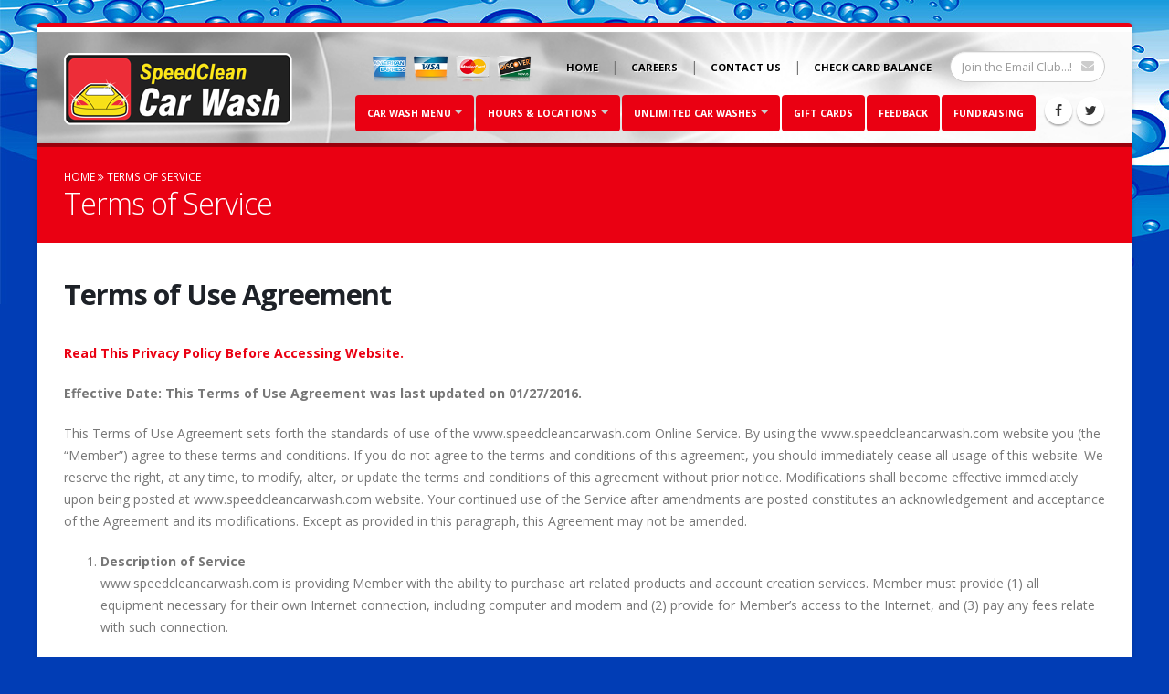

--- FILE ---
content_type: text/html;charset=UTF-8
request_url: http://www.speedcleancarwashes.com/index.cfm/?fuseaction=category.display&category_id=12181
body_size: 32515
content:







<!DOCTYPE html>
<html class="boxed">
<head>
<meta charset="utf-8">
<meta http-equiv="X-UA-Compatible" content="IE=edge">	
<!-- Mobile Metas -->
<meta name="viewport" content="width=device-width, minimum-scale=1.0, maximum-scale=1.0, user-scalable=no">

<!-- /////////////////////////////////////////// BEGIN HEAD CONTENT /////////////////////////////////////////////// -->


<meta charset="utf-8" />
<title>Terms of Service</title> <meta name="robots" content="index,follow" />
<meta name="keywords" content="" />
<meta name="description" content="" />

<meta property="og:title" content="Terms of Service" /> 
<meta property="og:description" content="" />
<meta property="og:url" content="http://www.speedcleancarwashes.com/index.cfm/?fuseaction=category.display&category_id=12181" />
 
<link rel="dns-prefetch" href="//ajax.googleapis.com" />
<link rel="dns-prefetch" href="//fonts.gstatic.com" />
<link rel="dns-prefetch" href="//fonts.googleapis.com" />
<link rel="dns-prefetch" href="//cdnjs.cloudfare.com" />
<link rel="dns-prefetch" href="//opensource.keycdn.com" />
<!--[if lt IE 9]>
<script src="https://cdnjs.cloudflare.com/ajax/libs/html5shiv/3.7.3/html5shiv.min.js"></script>
<script src="https://cdnjs.cloudflare.com/ajax/libs/css3pie/1.0.0/PIE.min.js"></script>
<![endif]-->
	
<script src="https://ajax.googleapis.com/ajax/libs/jquery/2.2.4/jquery.min.js"></script>
<script src="https://ajax.googleapis.com/ajax/libs/jqueryui/1.11.4/jquery-ui.min.js"></script>
<script src="/cms/rootjs/index.js"></script>
<!-- Latest compiled and minified CSS -->

<link rel="stylesheet" href="/cms/js/bootstrap/3.3.6/css/bootstrap.min.css" />

<!-- Base CSS Libraries -->
<!-- Web Fonts  -->
<link href="https://fonts.googleapis.com/css?family=Open+Sans:300,400,600,700,800%7CShadows+Into+Light" rel="stylesheet" type="text/css">

<!-- Vendor CSS -->
<link rel="stylesheet" href="/cms/themes/base/porto/5.7.0/vendor/simple-line-icons/css/simple-line-icons.min.css">
<link rel="stylesheet" href="/cms/themes/base/porto/5.7.0/vendor/owl.carousel/assets/owl.carousel.min.css">
<link rel="stylesheet" href="/cms/themes/base/porto/5.7.0/vendor/owl.carousel/assets/owl.theme.default.min.css">
<link rel="stylesheet" href="/cms/themes/base/porto/5.7.0/vendor/magnific-popup/magnific-popup.min.css">

<!-- Theme CSS -->
<link rel="stylesheet" href="/cms/themes/base/porto/5.7.0/css/theme.css">
<link rel="stylesheet" href="/cms/themes/base/porto/5.7.0/css/theme-elements.css">
<link rel="stylesheet" href="/cms/themes/base/porto/5.7.0/css/theme-blog.css">
<link rel="stylesheet" href="/cms/themes/base/porto/5.7.0/css/theme-shop.css">


<!-- Current Page CSS -->
<link rel="stylesheet" href="/cms/themes/base/porto/5.7.0/vendor/rs-plugin/css/settings.css" media="screen">
<link rel="stylesheet" href="/cms/themes/base/porto/5.7.0/vendor/rs-plugin/css/layers.css" media="screen">
<link rel="stylesheet" href="/cms/themes/base/porto/5.7.0/vendor/rs-plugin/css/navigation.css" media="screen">
<link rel="stylesheet" href="/cms/themes/base/porto/5.7.0/vendor/circle-flip-slideshow/css/component.css" media="screen">

<!-- Overrides Base Theme Styles -->
<link rel="stylesheet" href="/cms/themes/base/porto/base-overrides.css" />

<!-- Skin CSS -->
<link rel="stylesheet" href="/custom/themes/default/css/base-theme-colors.css?ver=6B0D4D53-2006-CA18-C97808FC78AE06ED" />

<!-- Head Libs -->
<script src="/cms/themes/base/porto/5.7.0/vendor/modernizr/modernizr.min.js"></script>


<link rel="stylesheet" href="https://cdnjs.cloudflare.com/ajax/libs/font-awesome/4.7.0/css/font-awesome.min.css" />
<link rel="stylesheet" href="/cms/rootcss/index.css" />

	
	
	

	
			
		
	
	
	
	

	
<link rel="stylesheet" href="/custom/themes/default/css/palette_Default.css" media="screen" />
<link rel="stylesheet" href="/custom/themes/default/css/custom.css?version=6B0D4DA1-2006-CA18-C97F1125991D4CBC" media="screen" />
<link rel="stylesheet" href="/custom/themes/default/css/car-wash-menus.css?version=6B0D4DA2-2006-CA18-C97F91225909D700" media="screen" />

<link rel="stylesheet" href="/cms/rootcss/print.css" media="print"/>
<link rel="alternate" type="application/rss+xml" href="/cms/newsfeed.cfm" title="RSS News Feed from SpeedClean Car Wash" />


	
	
	

	
			
		
	
	
	
	

	

<!-- /////////////////////////////////////////// END HEAD CONTENT /////////////////////////////////////////////// -->
	

<link rel="shortcut icon" href="/custom/images/favicon.ico">
</head>
	





	






<body  data-smooth-scrolling="1" style="max-width: 100%; overflow-x: hidden;">








		<div class="body">
			<header id="header" data-plugin-options='{"stickyEnabled": false, "stickyEnableOnBoxed": true, "stickyEnableOnMobile": false, "stickyStartAt": 27, "stickySetTop": "-27px", "stickyChangeLogo": true}'>
				<div class="header-body" style="background:url(/custom/themes/default/images/bg-top-porto-black.png) no-repeat;">
					<div class="header-container container">
						<div class="header-row">
							<div class="header-column">
								<div class="header-logo">
									<a href="http://www.speedcleancarwashes.com/index.cfm">
										<img id="header-logo" alt="SpeedClean Car Wash" data-sticky-width="100" data-sticky-height="52" data-sticky-top="30" src="/custom/images/logo.png" />
									</a>
								</div>
							</div>
							<div class="header-column">
								<div class="header-row">
									<div class="header-search hidden-md hidden-sm hidden-xs">
										<form id="searchForm" action="https://speedcleancarwashes.webgearcms.com/index.cfm?fuseaction=modules.constantcontact" method="post">
											<div class="input-group">
												<input type="email" name="email" class="form-control" id="q" placeholder="Join the Email Club...!">
												<span class="input-group-btn">
													<button class="btn btn-default" type="submit"><i class="fa fa-envelope"></i></button>
												</span>
											</div>
										</form>
									</div>
									<nav class="header-nav-top">
												
										<ul class="nav nav-pills">
											<li class="hidden-md hidden-sm hidden-xs"><img id="cards-accepted" src="/custom/themes/default/images/credit-cards-accepted.png"></li>
											<li id="secondary-header-nav" class="hidden-md hidden-sm hidden-xs">
												<a href="http://www.speedcleancarwashes.com/index.cfm">Home</a> | 
												<a href="http://www.speedcleancarwashes.com/category/12174/careers.htm">Careers</a> | 
												<a href="http://www.speedcleancarwashes.com/category/12173/contact-us.htm">Contact Us</a> | 
												<a href="https://websiteconnect.drb.com/speedcleancarwash/CheckBalanceRefillGiftCard.aspx">Check Card Balance</a>							
											</li>
										</ul>
									</nav>
								</div>
								<div class="header-row">
									<div class="header-nav">
										<button class="btn header-btn-collapse-nav" data-toggle="collapse" data-target=".header-nav-main">
											<i class="fa fa-bars"></i>
										</button>
										<ul class="header-social-icons social-icons hidden-md hidden-sm hidden-xs">
											<li class="social-icons-facebook">
												<a href="https://www.facebook.com/pages/Speed-Clean-Carwash/115607658492314" target="_blank" title="SpeedClean Car Wash on Facebook">
													<i class="fa fa-facebook" aria-hidden="true"></i>
												</a>
											</li>
											<li class="social-icons-twitter">
												<a href="https://twitter.com" target="_blank" title="SpeedClean Car Wash on Twitter"><i class="fa fa-twitter" aria-hidden="true"></i></a>
											</li>
										</ul>
										<div class="header-nav-main header-nav-main-effect-1 header-nav-main-sub-effect-1 collapse">
	
	<nav id="header">
		
			<ul class="nav nav-pills" id="mainNav">
				
			    
				
					
				
				
    
    
	
	
		
	
	
		
		
	
	<li id="nav-cat-12165" class="dropdown"><a href="#" class="dropdown-toggle" data-toggle="dropdown">Car Wash Menu</a>
		
		
            
		<ul class="dropdown-menu dropdown-menu-left">
			
			
			
				
				
				
    
    
	
	
		
	
	
		
		
	
	<li id="nav-cat-12193"><a href="http://www.speedcleancarwashes.com/category/12193/grand-prairie-tx-car-wash-menu.htm" target="_self" title="SpeedClean Car Wash, Grand Prairie, TX">SpeedClean Car Wash, Grand Prairie, TX</a>
		
    </li>

			
		</ul>
        
    </li>

				
				
					
				
				
    
    
	
	
		
	
	
		
		
	
	<li id="nav-cat-12166" class="dropdown"><a href="#" class="dropdown-toggle" data-toggle="dropdown">Hours & Locations</a>
		
		
            
		<ul class="dropdown-menu dropdown-menu-left">
			
			
			
				
				
				
    
    
	
	
		
	
	
		
		
	
	<li id="nav-cat-12178"><a href="http://www.speedcleancarwashes.com/category/12178/speedclean-car-wash-of-grand-prairie-tx.htm" target="_self" title="SpeedClean Car Wash, Grand Prairie, TX">SpeedClean Car Wash, Grand Prairie, TX</a>
		
    </li>

			
		</ul>
        
    </li>

				
				
					
				
				
    
    
	
	
		
	
	
		
		
	
	<li id="nav-cat-12168" class="dropdown"><a href="#" class="dropdown-toggle" data-toggle="dropdown">Unlimited Car Washes</a>
		
		
            
		<ul class="dropdown-menu dropdown-menu-left">
			
			
			
				
				
				
    
    
	
	
		
	
	
		
		
	
	<li id="nav-cat-15460"><a href="http://www.speedcleancarwashes.com/category/15460/grand-prairie-tx-unlimited-wash-club.htm" target="_self" title="SpeedClean Car Wash, Grand Prairie, TX">SpeedClean Car Wash, Grand Prairie, TX</a>
		
    </li>

			
		</ul>
        
    </li>

				
				
					
				
				
    
    
	
	
		
	
	
		
		
	
	<li id="nav-cat-12169"><a href="http://www.speedcleancarwashes.com/category/12169/gift-cards.htm" target="_self" title="Gift Cards">Gift Cards</a>
		
    </li>

				
				
					
				
				
    
    
	
	
		
	
	
		
		
	
	<li id="nav-cat-12170"><a href="http://www.speedcleancarwashes.com/category/12170/customer-feedback.htm" target="_self" title="Feedback">Feedback</a>
		
    </li>

				
				
					
				
				
    
    
	
	
		
	
	
		
		
	
	<li id="nav-cat-12175"><a href="http://www.speedcleancarwashes.com/category/12175/community-fundraising-program.htm" target="_self" title="Fundraising">Fundraising</a>
		
    </li>

				
			</ul>
			
			
        
    </nav>
	
	</div>
									</div>
								</div>
							</div>
						</div>
					</div>
				</div>
			</header>
			<div role="main" class="main">
			
			<section class="page-header page-header-color page-header-primary">
				<div class="container">
					<div class="row">
						<div class="col-md-12">
						
							

<!-- Begin Breadcrumb -->


<ol class="breadcrumb" style="margin-left:0;margin-right:0;">


<li><a href="/index.cfm">Home</a>  <i class="fa fa-angle-double-right"></i> <span class="active">Terms of Service</span></li>

</ol>



<!-- End Breadcrumb -->

 
	
		
	
	

						
						</div>
					</div>
					<div class="row">
						<div class="col-md-12">
							<h1>
			<h1 id="title_category_12181">Terms of Service</h1>
			</h1>
						</div>
					</div>
				</div>
			</section>
			<div class="container">
				

	
	
	



	

	





	
	
			
		

	
	
	
			
		

	




<div id="category12181" class="">


	<div id="detail-container" class="category-content clearfix">
	
	



	
	<a name="top"></a>
	
		
			
					
			
		
	
	



	




	
	<h2><strong>Terms of Use Agreement</strong></h2>

<p><strong><a href="/category/12180/privacy-policy.htm">Read This Privacy Policy Before Accessing Website.</a></strong></p>

<p><strong>Effective Date: This Terms of Use Agreement was last updated on 01/27/2016.</strong></p>

<p>This Terms of Use Agreement sets forth the standards of use of the www.speedcleancarwash.com Online Service. By using the www.speedcleancarwash.com website you (the &ldquo;Member&rdquo;) agree to these terms and conditions. If you do not agree to the terms and conditions of this agreement, you should immediately cease all usage of this website. We reserve the right, at any time, to modify, alter, or update the terms and conditions of this agreement without prior notice. Modifications shall become effective immediately upon being posted at www.speedcleancarwash.com website. Your continued use of the Service after amendments are posted constitutes an acknowledgement and acceptance of the Agreement and its modifications. Except as provided in this paragraph, this Agreement may not be amended.</p>

<ol>
	<li><strong>Description of Service </strong>

	<p>www.speedcleancarwash.com is providing Member with the ability to purchase art related products and account creation services. Member must provide (1) all equipment necessary for their own Internet connection, including computer and modem and (2) provide for Member&rsquo;s access to the Internet, and (3) pay any fees relate with such connection.</p>
	</li>
	<li><strong>Disclaimer of Warranties. </strong>
	<p>The site is provided by www.speedcleancarwash.com on an &ldquo;as is&rdquo; and on an &ldquo;as available&rdquo; basis. To the fullest extent permitted by applicable law, www.speedcleancarwash.com makes no representations or warranties of any kind, express or implied, regarding the use or the results of this web site in terms of its correctness, accuracy, reliability, or otherwise. www.speedcleancarwash.com shall have no liability for any interruptions in the use of this Website. www.speedcleancarwash.com disclaims all warranties with regard to the information provided, including the implied warranties of merchantability and fitness for a particular purpose, and non-infringement. Some jurisdictions do not allow the exclusion of implied warranties, therefore the above-referenced exclusion is inapplicable.</p>
	</li>
	<li><strong>Limitation of Liability </strong>
	<p style="text-transform: uppercase;">www.speedcleancarwash.com SHALL NOT BE LIABLE FOR ANY DAMAGES WHATSOEVER, AND IN PARTICULAR www.speedcleancarwash.com SHALL NOT BE LIABLE FOR ANY SPECIAL, INDIRECT, CONSEQUENTIAL, OR INCIDENTAL DAMAGES, OR DAMAGES FOR LOST PROFITS, LOSS OF REVENUE, OR LOSS OF USE, ARISING OUT OF OR RELATED TO THIS WEB SITE OR THE INFORMATION CONTAINED IN IT, WHETHER SUCH DAMAGES ARISE IN CONTRACT, NEGLIGENCE, TORT, UNDER STATUTE, IN EQUITY, AT LAW, OR OTHERWISE, EVEN IF www.speedcleancarwash.com HAS BEEN ADVISED OF THE POSSIBILITY OF SUCH DAMAGES. SOME JURISDICTIONS DO NOT ALLOW FOR THE LIMITATION OR EXCLUSION OF LIABILITY FOR INCIDENTAL OR CONSEQUENTIAL DAMAGES, THEREFORE SOME OF THE ABOVE LIMITATIONS IS INAPPLICABLE.</p>
	</li>
	<li><strong>Indemnification </strong>
	<p>Member agrees to indemnify and hold www.speedcleancarwash.com, its parents, subsidiaries, affiliates, officers and employees, harmless from any claim or demand, including reasonable attorneys&rsquo; fees and costs, made by any third party due to or arising out of Member&rsquo;s use of the Service, the violation of this Agreement, or infringement by Member, or other user of the Service using Member&rsquo;s computer, of any intellectual property or any other right of any person or entity.</p>
	</li>
	<li><strong>Modifications and Interruption to Service </strong>
	<p>www.speedcleancarwash.com reserves the right to modify or discontinue the Service with or without notice to the Member. www.speedcleancarwash.com shall not be liable to Member or any third party should www.speedcleancarwash.com exercise its right to modify or discontinue the Service. Member acknowledges and accepts that www.speedcleancarwash.com does not guarantee continuous, uninterrupted or secure access to our website and operation of our website may be interfered with or adversely affected by numerous factors or circumstances outside of our control.</p>
	</li>
	<li><strong>Third-Party Sites</strong>
	<p>Our website may include links to other sites on the Internet that are owned and operated by online merchants and other third parties. You acknowledge that we are not responsible for the availability of, or the content located on or through, any third-party site. You should contact the site administrator or webmaster for those third-party sites if you have any concerns regarding such links or the content located on such sites. Your use of those third-party sites is subject to the terms of use and privacy policies of each site, and we are not responsible therein. We encourage all Members to review said privacy policies of third-parties&rsquo; sites.</p>
	</li>
	<li><strong>Disclaimer Regarding Accuracy of Vendor Information</strong>
	<p>Product specifications and other information have either been provided by the Vendors or collected from publicly available sources. While www.speedcleancarwash.com makes every effort to ensure that the information on this website is accurate, we can make no representations or warranties as to the accuracy or reliability of any information provided on this website.</p>

	<p>www.speedcleancarwash.com makes no warranties or representations whatsoever with regard to any product provided or offered by any Vendor, and you acknowledge that any reliance on representations and warranties provided by any Vendor shall be at your own risk.</p>
	</li>
	<li><strong>Governing Jurisdiction of the Courts of Massachusetts</strong>
	<p>Our website is operated and provided in the State of Massachusetts. As such, we are subject to the laws of the State Massachusetts, and such laws will govern this Terms of Use, without giving effect to any choice of law rules. We make no representation that our website or other services are appropriate, legal or available for use in other locations. Accordingly, if you choose to access our site you agree to do so subject to the internal laws of the State of Massachusetts.</p>
	</li>
	<li><strong>Compliance with Laws. </strong>
	<p>Member assumes all knowledge of applicable law and is responsible for compliance with any such laws. Member may not use the Service in any way that violates applicable state, federal, or international laws, regulations or other government requirements. Member further agrees not to transmit any material that encourages conduct that could constitute a criminal offense, give rise to civil liability or otherwise violate any applicable local, state, national, or international law or regulation.</p>
	</li>
	<li><strong>Notification of Claimed Copyright Infringement </strong>
	<p>Pursuant to Section 512(c) of the Copyright Revision Act, as enacted through the Digital Millennium Copyright Act, www.speedcleancarwash.com.com designates the following individual as its agent for receipt of notifications of claimed copyright infringement. &nbsp;</p>
	</li>
	<li><strong>Botnets</strong>
	<p>www.speedcleancarwash.com retains the right, at our sole discretion, to terminate any accounts involved with botnets and related activities. If any hostnames are used as command and control points for botnets, www.speedcleancarwash.com reserves the right to direct the involved hostnames to a honeypot, loopback address, logging facility, or any other destination at our discretion.</p>
	</li>
	<li><strong>Other Terms </strong>
	<p>If any provision of this Terms of Use Agreement shall be unlawful, void or unenforceable for any reason, the other provisions (and any partially-enforceable provision) shall not be affected thereby and shall remain valid and enforceable to the maximum possible extent. You agree that this Terms of Use Agreement and any other agreements referenced herein may be assigned by www.speedcleancarwash.com, in our sole discretion, to a third party in the event of a merger or acquisition. This Terms of Use Agreement shall apply in addition to, and shall not be superseded by, any other written agreement between us in relation to your participation as a Member. Member agrees that by accepting this Terms of Use Agreement, Member is consenting to the use and disclosure of their personally identifiable information and other practices described in our <a href="/category/12180/privacy-policy.htm">Privacy Policy Statement</a>.</p>
	</li>
</ol>

	
	
	

	


</div>

	
	
	
	

</div>
	
			</div>
			
			
				<section class="call-to-action call-to-action-primary mb-none">
					<div class="container">
						<div class="row">
							<div class="col-md-12">
								<div class="call-to-action-content align-left pb-md ml-none">
									<h2 class="text-color-light mb-none mt-md">Get Unlimited Car Washes with our <strong>FastPass</strong> Membership!</h2>
									<p class="lead mb-xl">For as little as $16.99 per month, you can wash your car as often as you like!</p>
								</div>
								<div class="call-to-action-btn">
									<a href="http://www.speedcleancarwashes.com/category/12168/fast-pass-unlimited-car-washes.htm" title="Unlimited Car Washes" class="btn btn-lg btn-secondary mr-md" style="color:#002E7E;text-shadow:1px 1px 0px #fff">Learn more</a>
									<span class=" text-color-light hidden-xs">Starts at <strong>$16.99</strong><span class="arrow arrow-light hlb" style="top: -90px; right: -47px;"></span></span>
								</div>
							</div>
						</div>
					</div>
				</section>

<div class="container">
<div class="featured-boxes featured-boxes-style-3 featured-boxes-flat">
						<div class="row">
							<div class="col-md-3 col-sm-6">
								<div class="featured-box featured-box-tertiary featured-box-effect-3">
									<div class="box-content">
									<a href="http://www.speedcleancarwashes.com/category/12168/fast-pass-unlimited-car-washes.htm" style="text-decoration:none;">
										<i class="icon-featured fa fa-refresh"></i>
										<img src="/custom/images/home/bottom-box-unlimited-car-washes.jpg" alt="" class="img-responsive img-thumbnail">
										<h4 class="bottom-box-title">UNLIMITED CAR<BR />WASH PASSES!</h4>
										<p>As a <strong>FastPass Member</strong>, you can wash your car as often as you like...really!</p>
									</a>
									<a href="http://www.speedcleancarwashes.com/category/12168/fast-pass-unlimited-car-washes.htm" class="btn btn-block btn-tertiary">Find Out More <i class="fa fa-angle-double-right" aria-hidden="true"></i></a>
									</div>
								</div>
							</div>
							<div class="col-md-3 col-sm-6">
								<div class="featured-box featured-box-tertiary featured-box-effect-3">
									<div class="box-content">
									<a href="http://www.speedcleancarwashes.com/category/12172/email-club.htm" style="text-decoration:none;">
										<i class="icon-featured fa fa-envelope"></i>
										<img src="/custom/images/home/bottom-box-join-email-club.jpg" class="img-responsive img-thumbnail" alt="">
										<h4 class="bottom-box-title">BECOME AN EMAIL CLUB MEMBER TODAY!</h4>
										<p>Join our Email Club and have our best offers delivered right to your inbox!</p>
									</a>
									<a href="http://www.speedcleancarwashes.com/category/12172/email-club.htm" class="btn btn-block btn-tertiary">Find Out More <i class="fa fa-angle-double-right" aria-hidden="true"></i></a>
									</div>
								</div>
							</div>
							<div class="col-md-3 col-sm-6">
								<div class="featured-box featured-box-tertiary featured-box-effect-3">
									<div class="box-content">
									<a href="http://www.speedcleancarwashes.com/category/12169/gift-ideas.htm" style="text-decoration:none;">
										<i class="icon-featured fa fa-gift"></i>
										<img src="/custom/images/home/bottom-box-gift-cards.jpg" class="img-responsive img-thumbnail" alt="Car Wash Gift Cards">
										<h4 class="bottom-box-title">BUY CAR WASH GIFT CARDS ONLINE!</h4>
										<p>SpeedClean Car Wash Gift Cards are a great gift or for everyday use!</p>
									</a>
									<a href="http://www.speedcleancarwashes.com/category/12169/gift-ideas.htm" class="btn btn-block btn-tertiary">Find Out More <i class="fa fa-angle-double-right" aria-hidden="true"></i></a>
									</div>
								</div>
							</div>
							<div class="col-md-3 col-sm-6">
								<div style="height: 203px;" class="featured-box featured-box-tertiary featured-box-effect-3">
									<div class="box-content">
									<a href="http://www.speedcleancarwashes.com/category/12165/car-wash-menu.htm" style="text-decoration:none;">
										<i class="icon-featured fa fa-car"></i>
										<img src="/custom/images/home/bottom-box-free-vacuums-2.jpg" class="img-responsive img-thumbnail" alt="FREE Vacuumss">
										<h4 class="bottom-box-title">FREE SELF-SERVICE VACUUMS!</h4>
										<p>Our state-of-the-art vacuum facilites are FREE to use with every car wash purchase!</p>
									</a>
									<a href="http://www.speedcleancarwashes.com/category/12165/car-wash-menu.htm" class="btn btn-block btn-tertiary">Find Out More <i class="fa fa-angle-double-right" aria-hidden="true"></i></a>
									</div>
								</div>
							</div>
						</div>
					</div>
				</div>
			</div>		
			
			<footer id="footer">
				<div class="container">
					<div class="row">
						<div class="footer-ribbon">
							<span>SpeedClean Car Wash</span>
						</div>
						<div class="col-sm-4">
							<div class="newsletter">
								<h4>About SpeedClean Car Wash</h4>
								<p style="line-height:1.3em;">SpeedClean Car Wash is a family-owned business dedicated to bringing valuable services to our local community. We offer consistent and high quality Express and Full Service Car Wash packages...</p>
								<a href="http://www.speedcleancarwashes.com/category/12173/contact-us.htm" class="btn-flat btn-xs">Find Out More <i class="fa fa-arrow-right"></i></a>
							</div>
						</div>
						<div class="col-sm-3" style="margin-bottom:0;padding-bottom:0;">
							<div class="contact-details">
								<h4>Franchise Opportunities</h4>
								<p style="line-height:1.3em;">SpeedClean Car Wash offers Franchise or Custom Branded opportunities for new investors who are looking at getting into the Car Wash business in the North American region.</p> <p style="line-height:1.3em;padding-bottom:0;">If you're interested in finding out more, please contact us at <a href="tel:1-817-263-9274">1-817-263-9274</a> or <a href="http://www.speedcleancarwashes.com/category/16482/franchise-opportunity-request-form.htm">click here to fill out our Franchise Opportunity Request Form</a>.</p>
							</div>
						</div>
						<div class="col-sm-3">
							<div class="contact-details">
								<h4>Contact Us</h4>
								<ul class="contact">
									<li><p><i class="fa fa-phone"></i> <strong>Phone:</strong> <a href="tel:1-817-263-9274">1-817-263-9274</a></p></li>
									<li><p><i class="fa fa-map-marker"></i> <strong>Locations:</strong> <a href="http://www.speedcleancarwashes.com/category/12166/locations.htm">Click here for locations</a></p></li>
									<li><p><i class="fa fa-envelope"></i> <strong>Email:</strong> <a href="http://www.speedcleancarwashes.com/category/12173/contact-us.htm">Click here to email us</a></p></li>
								</ul>
							</div>
						</div>
						<div class="col-sm-2">
							<div class="mb-sm"><a href="http://www.bbb.org/fort-worth/business-reviews/washers/speedclean-car-wash-llc-in-ft-worth-tx-98020611" target="_blank"><img src="/custom/images/home/logo-bbb.png" class="img-responsive" title="SpeedClean Car Wash is an A+ BBB Accredited Business" alt="A BBB Accredited Business"></a></div>
							<div class="mb-sm"><a href="http://www.carwash.org" target="_blank"><img src="/custom/images/home/logo-international-carwash-association.jpg" class="img-responsive" title="SpeedClean Car Wash is a member of the International Car Wash Association" alt="Member of the International Car Wash Association"></a></div>
                           <div class="mb-none"><a href="http://www.carwash.org/watersavers" target="_blank"><img src="/custom/images/home/logo-watersavers.png" class="img-responsive" title="WaterSavers car washes prevent water pollution by routing wash water to treatment prior to its return to the environment."alt="WaterSavers car washes prevent water pollution by routing wash water to treatment prior to its return to the environment."></a></div>
						</div>
					</div>
				</div>
				<div class="footer-copyright">
					<div class="container">
						<div class="row">
							<div class="col-md-9">
								<p>Copyright &copy; 2026 SpeedClean Car Wash. All Rights Reserved</p>
								<p>
	
	
		
		
	
	
	<div id="auth-footer"><a href="http://www.webgearstudios.com/category/4668/car-wash-web-sites.htm" target="_blank" title="Mobile Friendly Car Wash Websites by WebGear Studios, Inc.">Mobile Friendly Car Wash Websites by WebGear Studios, Inc.</a><br />WebGear CMS v5.5</div>

	
	</p>
							</div>
							<div class="col-md-3">
								<nav id="sub-menu">
									<ul>
										<li><a href="http://www.speedcleancarwashes.com/category/12180/privacy-policy.htm" title="Privacy Policy">Privacy Policy</a></li>
										<li><a href="http://www.speedcleancarwashes.com/category/12181/terms-of-service.htm" title="Terms of Use">Terms of Use</a></li>
									</ul>
								</nav>
							</div>
						</div>
					</div>
				</div>
			</footer>
	




	




	
	
	

	

			


		
	
	
	
	

	


<script src="https://cdnjs.cloudflare.com/ajax/libs/twitter-bootstrap/3.3.6/js/bootstrap.min.js"></script>



		<!-- Base Javascript Libraries -->
		<!-- Vendor -->
		<script src="/cms/themes/base/porto/5.7.0/vendor/jquery.appear/jquery.appear.min.js"></script>
		<script src="/cms/themes/base/porto/5.7.0/vendor/jquery.easing/jquery.easing.min.js"></script>
		<script src="/cms/themes/base/porto/5.7.0/vendor/jquery-cookie/jquery-cookie.min.js"></script>
		<script src="/cms/themes/base/porto/5.7.0/vendor/common/common.min.js"></script>
		<script src="/cms/themes/base/porto/5.7.0/vendor/jquery.easy-pie-chart/jquery.easy-pie-chart.min.js"></script>
		<script src="/cms/themes/base/porto/5.7.0/vendor/jquery.lazyload/jquery.lazyload.min.js"></script>
		<script src="/cms/themes/base/porto/5.7.0/vendor/isotope/jquery.isotope.min.js"></script>
		<script src="/cms/themes/base/porto/5.7.0/vendor/owl.carousel/owl.carousel.min.js"></script>
		<script src="/cms/themes/base/porto/5.7.0/vendor/magnific-popup/jquery.magnific-popup.min.js"></script>
		<script src="/cms/themes/base/porto/5.7.0/vendor/vide/vide.min.js"></script>
		
		<!-- Theme Base, Components and Settings -->
		<script src="/cms/themes/base/porto/5.7.0/js/theme.js"></script>
		
		<!-- Current Page Vendor and Views -->
		<script src="/cms/themes/base/porto/5.7.0/vendor/rs-plugin/js/jquery.themepunch.tools.min.js"></script>
		<script src="/cms/themes/base/porto/5.7.0/vendor/rs-plugin/js/jquery.themepunch.revolution.min.js"></script>
		<script src="/cms/themes/base/porto/5.7.0/vendor/circle-flip-slideshow/js/jquery.flipshow.min.js"></script>
		<script src="/cms/themes/base/porto/5.7.0/js/views/view.home.js"></script>
		
		<!-- Theme Custom -->
		<script type="text/javascript" src="/custom/themes/default/js/custom.js"></script>
		
		<!-- Theme Initialization Files -->
		<script src="/cms/themes/base/porto/5.7.0/js/theme.init.js"></script>

		

<script src="/cms/jsapplications/jquery/util.printArea/2.4.2/jquery.PrintArea.js" type="text/javascript"></script>

		<script src="/cms/js/jquery/util.matchheight/0.7.2/dist/jquery.matchHeight-min.js" type="text/javascript"></script>
	






	
	
	

	
			
		<script type="text/javascript">
			$(document).ready(function(){
		
			
			

$("button#print-button-12181").click(function(){
	$("div#coupon-12181").printArea();
});


			
			
		    $('.featured-box').matchHeight({
				property: 'min-height'
			});
			
			
		    $('.bottom-box-title').matchHeight({
				property: 'min-height'
			});
			
		});
		</script>
		<script>
		
	
	
		
		
		
	
		
		
		
			
		
	
	
	

	
			
	
	

		</script>

			
		
	
	
	
	

	
</body>

	

		
	

	

	
	
		
	


</html>

--- FILE ---
content_type: text/css
request_url: http://www.speedcleancarwashes.com/cms/themes/base/porto/base-overrides.css
body_size: 179
content:

/* Base Overrides */

/* Arrows */
.arrow {
	background: none;
}

--- FILE ---
content_type: text/css;charset=UTF-8
request_url: http://www.speedcleancarwashes.com/cms/rootcss/index.css
body_size: 10690
content:
/*Third Party Styles*/


@-ms-viewport {width:device-width;}







/*
Pines Form 2.0

license: http://www.gnu.org/licenses/gpl.html
license: http://www.gnu.org/licenses/lgpl.html
license: http://www.mozilla.org/MPL/MPL-1.1.html
author: Hunter Perrin <hunter@sciactive.com>
copyright: SciActive.com
link: http://pinesframework.org/pform/
*/
.pf-form {
	display: inline;
}


.pf-form:after, .pf-form fieldset:after {
	content: ".";
	display: block;
	height: 0;
	clear: both;
	visibility: hidden;
}
.pf-form .pf-clearing { /* For clearing BRs... */
	clear: both;
	height: 1px;
}
.pf-form fieldset {
	padding: 5.6px 10px 12px;
	/* border: 1px solid #CCC;*/
}
.pf-form fieldset.pf-group {
	display: block;
	clear: left;
	margin-bottom: 15px;
}
.pf-form .pf-element {
	float: left;
	clear: left;
	padding-bottom: 15px;
}
.pf-form .pf-heading, .pf-form .pf-element.pf-full-width {
	width: 100%;
}
.pf-form .pf-heading {
	border-bottom: 1px solid #CCC;
	padding-bottom: 0;
	margin-bottom: 10px;
}
.pf-form .pf-element .pf-label, .pf-form .pf-element .pf-note {
	width: 230px; /* Width of labels. */
	float: left;
}
.pf-form.pf-labels-right .pf-label, .pf-form .pf-labels-right .pf-label, .pf-form .pf-labels-right.pf-label, .pf-form.pf-labels-right .pf-note, .pf-form .pf-labels-right .pf-note, .pf-form .pf-labels-right.pf-note {
	text-align: right;
}
.pf-form.pf-labels-left .pf-label, .pf-form .pf-labels-left .pf-label, .pf-form .pf-labels-left.pf-label, .pf-form.pf-labels-left .pf-note, .pf-form .pf-labels-left .pf-note, .pf-form .pf-labels-left.pf-note {
	text-align: left;
}
.pf-form .pf-element .pf-note {
	margin-top: .5em;
	clear: left;
	font-size: 70%;
	opacity: .8;
}
.pf-form .pf-element .pf-required {
	color: #f00;
}
.pf-form .pf-element .pf-group {
	margin-left: 230px; /* Same as width of labels. */
	display: block;
}
.pf-form .pf-element .pf-field, .pf-form .pf-buttons .pf-button {
	float: none;
	margin-left: 5px; /* Margin between inputs and labels. */
}
.pf-form .pf-element .pf-field.pf-full-width {
	display: block;
	margin-left: 235px; /* Width of labels + margin between inputs and labels. */
}
.pf-form .pf-buttons {
	clear: both;
	padding-bottom: 0;
	padding-left: 215px; /* Width of labels + margin to inputs - button spacing. */
}
.pf-form .pf-buttons.pf-centered {
	width: 100%;
	padding-left: 0;
	text-align: center;
}
.pf-form .pf-buttons .pf-button {
	margin-left: 20px; /* Button spacing. */
	margin-bottom: 10px;
}

@media (max-width: 720px) {
	.pf-form .pf-element.pf-full-width .pf-full-width {
		padding-right: .2em; /* Keep padded inputs from pushing out of their box. */
	}
	.pf-form .pf-element .pf-label, .pf-form .pf-element .pf-note {
		float: none;
		width: auto;
		display: block;
		margin-bottom: .1em;
	}
	.pf-form .pf-element .pf-group {
		margin-left: 0;
		display: block;
	}
	.pf-form .pf-element .pf-field.pf-full-width {
		margin-left: 0;
	}
	.pf-form .pf-buttons {
		padding-left: 0;
	}
}

/* Z-INDEX */
 .formError { z-index: 990; }
    .formError .formErrorContent { z-index: 991; }
    .formError .formErrorArrow { z-index: 996; }

    .ui-dialog .formError { z-index: 5000; }
    .ui-dialog .formError .formErrorContent { z-index: 5001; }
    .ui-dialog .formError .formErrorArrow { z-index: 5006; }




.inputContainer {
	position: relative;
	float: left;
}

.formError {
	position: absolute;
	top: 300px;
	left: 300px;
	display: block;
	cursor: pointer;
	text-align: left;
}

.formError.inline {
	position: relative;
	top: 0;
	left: 0;
	display: inline-block;
}

.ajaxSubmit {
	padding: 20px;
	background: #55ea55;
	border: 1px solid #999;
	display: none;
}

.formError .formErrorContent {
	width: 100%;
	background: #ee0101;
	position:relative;
	color: #fff;
	min-width: 120px;
	font-size: 11px;
	border: 2px solid #ddd;
	box-shadow: 0 0 6px #000;
	-moz-box-shadow: 0 0 6px #000;
	-webkit-box-shadow: 0 0 6px #000;
	-o-box-shadow: 0 0 6px #000;
	padding: 4px 10px 4px 10px;
	border-radius: 6px;
	-moz-border-radius: 6px;
	-webkit-border-radius: 6px;
	-o-border-radius: 6px;
}

.formError.inline .formErrorContent {
	box-shadow: none;
	-moz-box-shadow: none;
	-webkit-box-shadow: none;
	-o-box-shadow: none;
	border: none;
	border-radius: 0;
	-moz-border-radius: 0;
	-webkit-border-radius: 0;
	-o-border-radius: 0;
}

.greenPopup .formErrorContent {
	background: #33be40;
}

.blackPopup .formErrorContent {
	background: #393939;
	color: #FFF;
}

.formError .formErrorArrow {
	width: 15px;
	margin: -2px 0 0 13px;
	position:relative;
}
body[dir='rtl'] .formError .formErrorArrow,
body.rtl .formError .formErrorArrow {
	margin: -2px 13px 0 0;
}

.formError .formErrorArrowBottom {
	box-shadow: none;
	-moz-box-shadow: none;
	-webkit-box-shadow: none;
	-o-box-shadow: none;
	margin: 0px 0 0 12px;
	top:2px;
}

.formError .formErrorArrow div {
	border-left: 2px solid #ddd;
	border-right: 2px solid #ddd;
	box-shadow: 0 2px 3px #444;
	-moz-box-shadow: 0 2px 3px #444;
	-webkit-box-shadow: 0 2px 3px #444;
	-o-box-shadow: 0 2px 3px #444;
	font-size: 0px;
	height: 1px;
	background: #ee0101;
	margin: 0 auto;
	line-height: 0;
	font-size: 0;
	display: block;
}

.formError .formErrorArrowBottom div {
	box-shadow: none;
	-moz-box-shadow: none;
	-webkit-box-shadow: none;
	-o-box-shadow: none;
}

.greenPopup .formErrorArrow div {
	background: #33be40;
}

.blackPopup .formErrorArrow div {
	background: #393939;
	color: #FFF;
}

.formError .formErrorArrow .line10 {
	width: 15px;
	border: none;
}

.formError .formErrorArrow .line9 {
	width: 13px;
	border: none;
}

.formError .formErrorArrow .line8 {
	width: 11px;
}

.formError .formErrorArrow .line7 {
	width: 9px;
}

.formError .formErrorArrow .line6 {
	width: 7px;
}

.formError .formErrorArrow .line5 {
	width: 5px;
}

.formError .formErrorArrow .line4 {
	width: 3px;
}

.formError .formErrorArrow .line3 {
	width: 1px;
	border-left: 2px solid #ddd;
	border-right: 2px solid #ddd;
	border-bottom: 0 solid #ddd;
}

.formError .formErrorArrow .line2 {
	width: 3px;
	border: none;
	background: #ddd;
}

.formError .formErrorArrow .line1 {
	width: 1px;
	border: none;
	background: #ddd;
}
/*screen_cms.css*/

.listingsHeader 
	{
	width:100%;
	margin:5px;
	}
.listingsFooter 
	{
	width:100%;
	margin:5px;
	}
	
.queryResults 
	{
	margin: 10px 0 10px 0;
	}
	
.navAlpha 
	{
	text-align: center;
	margin-bottom: 10px;
	font-size: 0.8em;
	}
.navAlpha a.selected
	{
	font-size: 1.3em;
	font-weight: bold;
	background-color:#ccff66;
	padding:1px 3px 1px 3px;
	border:1px dotted #6f6f6f;}
		
.navPagethru 
	{
	text-align: right;
	margin:3px;
	}


	
/* --- COMPARE --- */
.navCompare	
	{
	float: right;
	}
	
/* --- TABS --- */
#navTabContainer
	{
	padding: 3px 0 0 0;
	margin: -3px 0 0 0;
	}
#navTabList
	{
	padding: 3px 0 2px 0;
	margin: 0 0 5px 0;
	}
#navTabList li
	{
	list-style: none;
	margin: 0;
	display: inline;
	}
#navTabList li a
	{
	padding: 2px 0.5em;
	margin-left: 3px;
	border-bottom: none;
	text-decoration: none;
	}
/*************************************************
Breadcrumb
**************************************************/
#navBreadcrumb
	{
	padding:10px 10px 5px 0;
	}
	
/*************************************************
LISTING FORMATS - Grid, Table, UL, DL, Links
**************************************************/	

	
/*************************************************
LISTING CLASSES - Standard, Vertical & Membership
**************************************************/

/* --- Standard --- */

#subCats .standard
	{
	font-color:red;
	float:left;
	width:33%;
	}

.listingImageContainer
	{
	}
.standard .listingImage 
	{
	float: left;
	margin: 0px 20px 0 20px;
	}
.standard .listingContainer			
	{
	margin: 0 0 0 0px;
	/*listingImageContainer*/
	/*float: left;*/
	}

	
.standard .listingTitleImage 
	{
	padding-bottom:10px;
	}

/* --- Membership --- */
.membership
	{
	position: relative;
	}
.membership .orderbutton
	{
	position: absolute;
	top:0; right:2px;
	}


.quickOrder .listingImage 
	{
	float: left;
	margin: 0px 6px 0 0;
	padding: 3px 3px 3px 3px;
	}
/*************************************************
FOOTERS - Listing and detail page
**************************************************/
	
/* --- DETAIL FOOTER --- */
.detailfooter {
	padding: 10px 0 2px 0;
	margin: 15px 0 10px 0;
}
.detailfooter .navActions {
	float: right;
	}
		
/* --- FOOTER MENU LISTS --- */
.navActions ul, .navFooter ul
	{
	list-style: none;
	padding: 0;
	}

.navActions ul li, .navFooter ul li
	{
 	display: inline;
	}
	

/*************************************************
DETAIL PAGE: Categories, Pages, Features, Products 
**************************************************/
#subcatsTitle
	{
	font-size:1.2em;
	font-weight:bold;
	}
/*
.pageTitles
	{
	font-size:1.5em;
	font-weight:bold;
	line-height:1.2em;
	}
*/
.featureIntro
	{
	 margin-bottom:3px;
	 font-size:1.1em;
	 
	}
	
.featureIntroDate
	{
	font-size:.8em;
	font-weight:normal;
	}
	
.featureType, .Press_Release, .Article, .News {
	font-weight: bold;
	font-size: 12px;
	}
	
.detailImage 
	{
	float: left;
	margin: 0px 7px 3px 0px; border: 0px solid;
	}
	

#detail-container
	{
	text-align: left;
	margin-bottom:20px;
	}
	
#detail-container .byline
	{
	margin: 0 0 1em 0;
	}
		
/* --- Product --- */
.productDisplay  #detailContainer	
	{
	float: left;

	}

.productDisplay  #div_detailImage	
	{
	float:left;
	padding:0 0 15px 3px;
	
	}

.productDisplay  #div_detailContent	
	{
	float:left;
	margin:0 5px 0 5px;

	}

.productDisplay  #sharethis	
	{
	width:300px;
	float:left;
	padding:0 0 10px 9px;
	}

.productDisplay  #nextitems-top	
	{
	text-align:right;
	margin:0 10px 9px 0;
	float:right;
	width:150px;
	}

.productDisplay  #tabcontainer	
	{
padding:0 0 20px 0;
	}
	
.brandImage	
	{
	display:block;
	}
.productDisplay .detailText	
	{
	clear:both;
	}
	
	
/* --- Product Pricing --- */
.productSKU 
	{
	margin:3px 0px 3px 0px;
	}
.productCustom 
	{
	margin:3px 3px 3px 3px;
	}
.productAvailability 
	{
	margin:3px 3px 3px 0;
	}
#pricebox {
	padding:0 0 15px 0;
}
	
/* --- Product Orderbox --- */
.orderboxProductName
	{
	display:none;
	}
.printProductLink
	{
	margin:10px 0 10px 0;
	}
.printProductLink, a
	{
	text-decoration:none;
	}
	
	
/* --- Unordered Lists in content area --- */
/* --- Unordered Lists in content area --- */

/* --- Unordered Lists in content area --- */

#detailContainer ul 
	{
	margin:0px  0px 0px 15px;
	padding: 0;
	} 		

#detailContainer li 
	{
	margin:0px  0px 1em 15px;
	padding: 0;
	} 
		
	
/* --- Reviews --- */
#featureReviews, #productReviews
	{
	clear:both;
	position:relative;
	width:98%;
	}
#navReviews
	{
	position:absolute;
	top:5px; right:2px;
	}
	
/* --- RELATED CATEGORIES --- */
#navRelatedCategories {
	margin:0px 0 20px 0;
	}
	
#navRelatedCategories ul {
	margin-left: 0;
	padding-left: 20;
	list-style: none;
	}
	
#navRelatedCategories ul li {
	padding:3px 0 6px 20px;
	background-image: url(/custom/images/icons/lleft.gif);
	background-repeat: no-repeat;
	background-position: 0 .4em;
	}
	
/*************************************************
BOX FORMAT CUSTOM TAGS Input/Output/Box 
**************************************************/
.inputForm
	{
	/*border: 1px solid;*/
	}
.inputFormTitle
	{
	font-size: 1.3em;
	font-weight: bold;
	}
	
.outputForm
	{
	border: 1px solid;
	-webkit-border-radius: 5px;
	-moz-border-radius: 5px;
	border-radius: 5px;
	}
.outputFormTitle
	{
	font-size: 1.3em;
	font-weight: bold;
	padding: 3px;
	}
	

.inputForm #fieldTitle
	{
	float:left;
	margin:5px;
	width:150px;
	text-align:right;
	}
	
.inputForm #fieldForm
	{
	float:left;
	margin:5px;
	}
	
#fieldsHeader
	{
	margin:5px;
	border-bottom:1px dotted silver;
	font-weight:bold;
	font-size:1.1em;
	background-color:silver;
	}
/*************************************************
FORMS
**************************************************/

.formTitle 
	{
	font-size: 1.2em;
	font-weight : bold;
	line-height: 1.6em;
	}
.formError 
	{
	color : #ff0000;
	}
.formText 
	{
	font-size: 1em;
	}
.formTextSmall
	{
	font-size: .9em;
	}
.formField 
	{

	}
textarea.formField
	{

	}
	
/*************************************************
LOGIN
NOTE: The Login Box module styles are handled in 
screen_layout.css
**************************************************/	

/* --- Register or Login Page --- */
/* This is a 2 cell table .left and .right classes  */
#pleaselogin .left, #memberlogin .left
	{
	width: 50%;
	border-right: 1px solid;
	}
#createAccountButton
	{
	}	

/* --- Login Box --- */
#loginbox
	{
	border:1px solid silver;
	}
#loginbox .title
	{
	font-weight:bold;
	}
/* --- Login Form --- */
#loginTable
	{


	}
.formlabel
	{
	text-align: right;
	}
#username, #password
	{
	width: 150px;
	}
.forgotpassword
	{
	text-align: center;
	}
	
	
/*************************************************
OTHER PAGES
**************************************************/	

/* --- Search Form --- */
#sitesearchContainer
	{
	width: 100%;
	margin-top: 20px;
	text-align: center;
	}
#searchformDescription
	{
	margin-top: .5em;
	}
#searchformDescription span
	{
	margin-right: 1em;
	}

#searchresults
	{
	width:100%;
	border-bottom:1px dashed silver;
	padding-top:7px;
	}

#searchresults h3
	{
	margin:4px 0 4px 0;
	}

	
#searchresults a:link,
#searchresults a:visited,
#searchresults a:active
	{
	color:#3366cc;
	}

#searchresults a:hover
	{
	color:#ff3300;
	text-decoration:none;
	}

.searchresultstext
	{
	font-size:1.2em;
	} 
	
/* --- Sitemap --- */
div.top 
	{
	margin: 1em 0 2em 0;
	}
	
/* --- Gift Registry Home Page --- */
#registryHome td
	{
	padding: 0 4px 0 8px;
	}
#registryHome .left, #registryHome .center
	{
	width: 33%;
	border-right: 1px solid;
	}
	
	
/*************************************************
SHOPPING CART
**************************************************/	

/* --- Basket --- */
.giftwrap
	{
	font-weight: bold;
	}
	
	
.addToRegistryButton
	{
	font-size: 1.2em;
	}
	
.addressbookLink	
	{
	font-size: 1em;
	display:block;
	float:right;
	margin-top:8px;
	}
	
/**********************************************************
REQUIRED STYLES - Do not remove these
***********************************************************/

.clearfloat {
	clear:both;
	}

/**********************************************************
REQUIRED FIELD CLASSES
***********************************************************/	
.icon-asterisk.required-field {
	color:red;
	font-size:.6em;
}
	

/**********************************************************
Business Listings - MAP BUBBLES
***********************************************************/	
.mapText {
	width: 280px;
	}
	
	
#credit {
	font-size: .8em;
}
/**********************************************************
Custom Thirdparty Widgets
***********************************************************/
.addThisContent	{
	float:right;
	}
	
.addThisContentPrint {
	float:right;
	padding-bottom:10px;
	width:20px;
	height:20px;
	padding-left:2px;
	}
	

/**********************************************************
Colorbox Thumbs for Tabbed Assets v1
***********************************************************/


.scrollup{
    width:40px;
    height:40px;
    opacity:0.3;
    position:fixed;
    bottom:50px;
    right:100px;
    display:none;
    text-indent:-9999px;
    background: url('images/icon_scroll_to_top.png') no-repeat;
}


/*WIDGETS & CONTENT BLOCKS*/
ul.widget-feature-list{
	margin-left:5px;
	padding:0;
}

a .widget-feature-list{
	font-weight:700;
	
}

.widget-feature-list feature {
	font-size:.8em;
	height:28px;
	overflow:hidden;
	display:block;
	clear:both;
	line-height:1.2em;
}

/*NEED TO OVERRIDE BOOTSTRAP LINK COLORS WHEN BUTTON STYLE IS APPLIED TO HYPER LINKS*/
#display-products-container .tab-content .tab-pane .listingText p{
line-height:1.4em;
}

/**********************************************************
Product Listing: Default Template
***********************************************************/
.category-product-listing-default ul {
	padding-left:1em
}
.category-product-listing-default li {
	margin-bottom:1.3em
}

.rborder {
	border:1px dashed red;
}
.gborder {
	border:1px dashed lime;
}
bborder {
	border:1px dashed blue;
}/*!
 * Datetimepicker for Bootstrap
 *
 * Copyright 2012 Stefan Petre
 * Improvements by Andrew Rowls
 * Licensed under the Apache License v2.0
 * http://www.apache.org/licenses/LICENSE-2.0
 *
 */
.datetimepicker {
	padding: 4px;
	margin-top: 1px;
	-webkit-border-radius: 4px;
	-moz-border-radius: 4px;
	border-radius: 4px;
	direction: ltr;
}

.datetimepicker-inline {
	width: 220px;
}

.datetimepicker.datetimepicker-rtl {
	direction: rtl;
}

.datetimepicker.datetimepicker-rtl table tr td span {
	float: right;
}

.datetimepicker-dropdown, .datetimepicker-dropdown-left {
	top: 0;
	left: 0;
}

[class*=" datetimepicker-dropdown"]:before {
	content: '';
	display: inline-block;
	border-left: 7px solid transparent;
	border-right: 7px solid transparent;
	border-bottom: 7px solid #cccccc;
	border-bottom-color: rgba(0, 0, 0, 0.2);
	position: absolute;
}

[class*=" datetimepicker-dropdown"]:after {
	content: '';
	display: inline-block;
	border-left: 6px solid transparent;
	border-right: 6px solid transparent;
	border-bottom: 6px solid #ffffff;
	position: absolute;
}

[class*=" datetimepicker-dropdown-top"]:before {
	content: '';
	display: inline-block;
	border-left: 7px solid transparent;
	border-right: 7px solid transparent;
	border-top: 7px solid #cccccc;
	border-top-color: rgba(0, 0, 0, 0.2);
	border-bottom: 0;
}

[class*=" datetimepicker-dropdown-top"]:after {
	content: '';
	display: inline-block;
	border-left: 6px solid transparent;
	border-right: 6px solid transparent;
	border-top: 6px solid #ffffff;
	border-bottom: 0;
}

.datetimepicker-dropdown-bottom-left:before {
	top: -7px;
	right: 6px;
}

.datetimepicker-dropdown-bottom-left:after {
	top: -6px;
	right: 7px;
}

.datetimepicker-dropdown-bottom-right:before {
	top: -7px;
	left: 6px;
}

.datetimepicker-dropdown-bottom-right:after {
	top: -6px;
	left: 7px;
}

.datetimepicker-dropdown-top-left:before {
	bottom: -7px;
	right: 6px;
}

.datetimepicker-dropdown-top-left:after {
	bottom: -6px;
	right: 7px;
}

.datetimepicker-dropdown-top-right:before {
	bottom: -7px;
	left: 6px;
}

.datetimepicker-dropdown-top-right:after {
	bottom: -6px;
	left: 7px;
}

.datetimepicker > div {
	display: none;
}

.datetimepicker.minutes div.datetimepicker-minutes {
	display: block;
}

.datetimepicker.hours div.datetimepicker-hours {
	display: block;
}

.datetimepicker.days div.datetimepicker-days {
	display: block;
}

.datetimepicker.months div.datetimepicker-months {
	display: block;
}

.datetimepicker.years div.datetimepicker-years {
	display: block;
}

.datetimepicker table {
	margin: 0;
}

.datetimepicker  td,
.datetimepicker th {
	text-align: center;
	width: 20px;
	height: 20px;
	-webkit-border-radius: 4px;
	-moz-border-radius: 4px;
	border-radius: 4px;
	border: none;
}

.table-striped .datetimepicker table tr td,
.table-striped .datetimepicker table tr th {
	background-color: transparent;
}

.datetimepicker table tr td.minute:hover {
	background: #eeeeee;
	cursor: pointer;
}

.datetimepicker table tr td.hour:hover {
	background: #eeeeee;
	cursor: pointer;
}

.datetimepicker table tr td.day:hover {
	background: #eeeeee;
	cursor: pointer;
}

.datetimepicker table tr td.old,
.datetimepicker table tr td.new {
	color: #999999;
}

.datetimepicker table tr td.disabled,
.datetimepicker table tr td.disabled:hover {
	background: none;
	color: #999999;
	cursor: default;
}

.datetimepicker table tr td.today,
.datetimepicker table tr td.today:hover,
.datetimepicker table tr td.today.disabled,
.datetimepicker table tr td.today.disabled:hover {
	background-color: #fde19a;
	background-image: -moz-linear-gradient(top, #fdd49a, #fdf59a);
	background-image: -ms-linear-gradient(top, #fdd49a, #fdf59a);
	background-image: -webkit-gradient(linear, 0 0, 0 100%, from(#fdd49a), to(#fdf59a));
	background-image: -webkit-linear-gradient(top, #fdd49a, #fdf59a);
	background-image: -o-linear-gradient(top, #fdd49a, #fdf59a);
	background-image: linear-gradient(top, #fdd49a, #fdf59a);
	background-repeat: repeat-x;
	filter: progid:DXImageTransform.Microsoft.gradient(startColorstr='#fdd49a', endColorstr='#fdf59a', GradientType=0);
	border-color: #fdf59a #fdf59a #fbed50;
	border-color: rgba(0, 0, 0, 0.1) rgba(0, 0, 0, 0.1) rgba(0, 0, 0, 0.25);
	filter: progid:DXImageTransform.Microsoft.gradient(enabled=false);
}

.datetimepicker table tr td.today:hover,
.datetimepicker table tr td.today:hover:hover,
.datetimepicker table tr td.today.disabled:hover,
.datetimepicker table tr td.today.disabled:hover:hover,
.datetimepicker table tr td.today:active,
.datetimepicker table tr td.today:hover:active,
.datetimepicker table tr td.today.disabled:active,
.datetimepicker table tr td.today.disabled:hover:active,
.datetimepicker table tr td.today.active,
.datetimepicker table tr td.today:hover.active,
.datetimepicker table tr td.today.disabled.active,
.datetimepicker table tr td.today.disabled:hover.active,
.datetimepicker table tr td.today.disabled,
.datetimepicker table tr td.today:hover.disabled,
.datetimepicker table tr td.today.disabled.disabled,
.datetimepicker table tr td.today.disabled:hover.disabled,
.datetimepicker table tr td.today[disabled],
.datetimepicker table tr td.today:hover[disabled],
.datetimepicker table tr td.today.disabled[disabled],
.datetimepicker table tr td.today.disabled:hover[disabled] {
	background-color: #fdf59a;
}

.datetimepicker table tr td.today:active,
.datetimepicker table tr td.today:hover:active,
.datetimepicker table tr td.today.disabled:active,
.datetimepicker table tr td.today.disabled:hover:active,
.datetimepicker table tr td.today.active,
.datetimepicker table tr td.today:hover.active,
.datetimepicker table tr td.today.disabled.active,
.datetimepicker table tr td.today.disabled:hover.active {
	background-color: #fbf069;
}

.datetimepicker table tr td.active,
.datetimepicker table tr td.active:hover,
.datetimepicker table tr td.active.disabled,
.datetimepicker table tr td.active.disabled:hover {
	background-color: #006dcc;
	background-image: -moz-linear-gradient(top, #0088cc, #0044cc);
	background-image: -ms-linear-gradient(top, #0088cc, #0044cc);
	background-image: -webkit-gradient(linear, 0 0, 0 100%, from(#0088cc), to(#0044cc));
	background-image: -webkit-linear-gradient(top, #0088cc, #0044cc);
	background-image: -o-linear-gradient(top, #0088cc, #0044cc);
	background-image: linear-gradient(top, #0088cc, #0044cc);
	background-repeat: repeat-x;
	filter: progid:DXImageTransform.Microsoft.gradient(startColorstr='#0088cc', endColorstr='#0044cc', GradientType=0);
	border-color: #0044cc #0044cc #002a80;
	border-color: rgba(0, 0, 0, 0.1) rgba(0, 0, 0, 0.1) rgba(0, 0, 0, 0.25);
	filter: progid:DXImageTransform.Microsoft.gradient(enabled=false);
	color: #ffffff;
	text-shadow: 0 -1px 0 rgba(0, 0, 0, 0.25);
}

.datetimepicker table tr td.active:hover,
.datetimepicker table tr td.active:hover:hover,
.datetimepicker table tr td.active.disabled:hover,
.datetimepicker table tr td.active.disabled:hover:hover,
.datetimepicker table tr td.active:active,
.datetimepicker table tr td.active:hover:active,
.datetimepicker table tr td.active.disabled:active,
.datetimepicker table tr td.active.disabled:hover:active,
.datetimepicker table tr td.active.active,
.datetimepicker table tr td.active:hover.active,
.datetimepicker table tr td.active.disabled.active,
.datetimepicker table tr td.active.disabled:hover.active,
.datetimepicker table tr td.active.disabled,
.datetimepicker table tr td.active:hover.disabled,
.datetimepicker table tr td.active.disabled.disabled,
.datetimepicker table tr td.active.disabled:hover.disabled,
.datetimepicker table tr td.active[disabled],
.datetimepicker table tr td.active:hover[disabled],
.datetimepicker table tr td.active.disabled[disabled],
.datetimepicker table tr td.active.disabled:hover[disabled] {
	background-color: #0044cc;
}

.datetimepicker table tr td.active:active,
.datetimepicker table tr td.active:hover:active,
.datetimepicker table tr td.active.disabled:active,
.datetimepicker table tr td.active.disabled:hover:active,
.datetimepicker table tr td.active.active,
.datetimepicker table tr td.active:hover.active,
.datetimepicker table tr td.active.disabled.active,
.datetimepicker table tr td.active.disabled:hover.active {
	background-color: #003399;
}

.datetimepicker table tr td span {
	display: block;
	width: 23%;
	height: 54px;
	line-height: 54px;
	float: left;
	margin: 1%;
	cursor: pointer;
	-webkit-border-radius: 4px;
	-moz-border-radius: 4px;
	border-radius: 4px;
}

.datetimepicker .datetimepicker-hours span {
	height: 26px;
	line-height: 26px;
}

.datetimepicker .datetimepicker-hours table tr td span.hour_am,
.datetimepicker .datetimepicker-hours table tr td span.hour_pm {
	width: 14.6%;
}

.datetimepicker .datetimepicker-hours fieldset legend,
.datetimepicker .datetimepicker-minutes fieldset legend {
	margin-bottom: inherit;
	line-height: 30px;
}

.datetimepicker .datetimepicker-minutes span {
	height: 26px;
	line-height: 26px;
}

.datetimepicker table tr td span:hover {
	background: #eeeeee;
}

.datetimepicker table tr td span.disabled,
.datetimepicker table tr td span.disabled:hover {
	background: none;
	color: #999999;
	cursor: default;
}

.datetimepicker table tr td span.active,
.datetimepicker table tr td span.active:hover,
.datetimepicker table tr td span.active.disabled,
.datetimepicker table tr td span.active.disabled:hover {
	background-color: #006dcc;
	background-image: -moz-linear-gradient(top, #0088cc, #0044cc);
	background-image: -ms-linear-gradient(top, #0088cc, #0044cc);
	background-image: -webkit-gradient(linear, 0 0, 0 100%, from(#0088cc), to(#0044cc));
	background-image: -webkit-linear-gradient(top, #0088cc, #0044cc);
	background-image: -o-linear-gradient(top, #0088cc, #0044cc);
	background-image: linear-gradient(top, #0088cc, #0044cc);
	background-repeat: repeat-x;
	filter: progid:DXImageTransform.Microsoft.gradient(startColorstr='#0088cc', endColorstr='#0044cc', GradientType=0);
	border-color: #0044cc #0044cc #002a80;
	border-color: rgba(0, 0, 0, 0.1) rgba(0, 0, 0, 0.1) rgba(0, 0, 0, 0.25);
	filter: progid:DXImageTransform.Microsoft.gradient(enabled=false);
	color: #ffffff;
	text-shadow: 0 -1px 0 rgba(0, 0, 0, 0.25);
}

.datetimepicker table tr td span.active:hover,
.datetimepicker table tr td span.active:hover:hover,
.datetimepicker table tr td span.active.disabled:hover,
.datetimepicker table tr td span.active.disabled:hover:hover,
.datetimepicker table tr td span.active:active,
.datetimepicker table tr td span.active:hover:active,
.datetimepicker table tr td span.active.disabled:active,
.datetimepicker table tr td span.active.disabled:hover:active,
.datetimepicker table tr td span.active.active,
.datetimepicker table tr td span.active:hover.active,
.datetimepicker table tr td span.active.disabled.active,
.datetimepicker table tr td span.active.disabled:hover.active,
.datetimepicker table tr td span.active.disabled,
.datetimepicker table tr td span.active:hover.disabled,
.datetimepicker table tr td span.active.disabled.disabled,
.datetimepicker table tr td span.active.disabled:hover.disabled,
.datetimepicker table tr td span.active[disabled],
.datetimepicker table tr td span.active:hover[disabled],
.datetimepicker table tr td span.active.disabled[disabled],
.datetimepicker table tr td span.active.disabled:hover[disabled] {
	background-color: #0044cc;
}

.datetimepicker table tr td span.active:active,
.datetimepicker table tr td span.active:hover:active,
.datetimepicker table tr td span.active.disabled:active,
.datetimepicker table tr td span.active.disabled:hover:active,
.datetimepicker table tr td span.active.active,
.datetimepicker table tr td span.active:hover.active,
.datetimepicker table tr td span.active.disabled.active,
.datetimepicker table tr td span.active.disabled:hover.active {
	background-color: #003399;
}

.datetimepicker table tr td span.old {
	color: #999999;
}

.datetimepicker th.switch {
	width: 145px;
}

.datetimepicker th span.glyphicon {
	pointer-events: none;
}

.datetimepicker thead tr:first-child th,
.datetimepicker tfoot tr:first-child th {
	cursor: pointer;
}

.datetimepicker thead tr:first-child th:hover,
.datetimepicker tfoot tr:first-child th:hover {
	background: #eeeeee;
}

.input-append.date .add-on i,
.input-prepend.date .add-on i,
.input-group.date .input-group-addon span {
	cursor: pointer;
	width: 14px;
	height: 14px;
}

input.parsley-success,
input:focus.parsley-success,
select.parsley-success,
textarea.parsley-success {
  color: #004001;
  background-color: #f6ffe9;
  border: 1px solid #00b604;
}

input.parsley-error,
input:focus.parsley-error,
select.parsley-error,
textarea.parsley-error {
  color: #B94A48;
  background-color: #fff9f9;
  border: 1px dotted #d50000;
}

.parsley-errors-list {
	color:#d50000;
  margin: 7px 0 3px 0;
  padding: 0;
  list-style-type: none;
  font-size: 0.9em;
  line-height: 0.9em;
  opacity: 0;
  -moz-opacity: 0;
  -webkit-opacity: 0;

  transition: all .3s ease-in;
  -o-transition: all .3s ease-in;
  -ms-transition: all .3s ease-in-;
  -moz-transition: all .3s ease-in;
  -webkit-transition: all .3s ease-in;
}

.parsley-errors-list.filled {
  opacity: 1;
}

/*Category*/

 

 div.subcats-row-maker {
	 border-top:1px dotted #b4b4b4;
	 height:25px;
 }
 
/* .category #content {
	padding:20px;
} */

/*DETAILED TEXT CONTAINER*/
 /* 
#tabbed-content .detailText ul {
	margin-left:15px;
}
 
#tabbed-content .detailText ul li {
	margin-bottom:.5em;
}
 
#tabbed-content .detailText h4 {
	line-height:1em;
}
 
.category #content-sub {
	padding:20px 0;
}

.category #content-module {
	padding:20px 0;
}

#main-content.container #content ul {
	padding-left:20px;
	margin-left:20px;
}

#main-content.container #content ol {
	padding-left:15px;
	margin-left:15px;
}
 */

/*SETS UP THE COLLAPSE PANELS FOR THE SUB-CATEGORY SIDEBARS*/
/* .sub-categories-sidebar-panel ul,ol  {
	padding-left:5px;
	margin-left:5px;
} */

#content-category #content-sub {
	padding:20px 15px 0 0;
}

/* .sub-categories-sidebar-panel li {
	margin-bottom:.8em;
	padding-left:0;
	margin-left:0;
} */

/*Shopping*/

/*shopping/dsp_ship_form.cfm*/
#shipForm {
	margin:0 0 30px 0;
}

#shipForm h4 {
	margin: 0 0 5px 0;
	font-size:1.2em;
}

#shipForm div {

}

#shipForm h2{

}

#shipForm .polaroid {
	margin-bottom:10px;
}

#shipForm .shippingOptionBlocks {
	margin:15px 0 25px 7px;
}

#shipForm .leftColumn {
	float:left;width:52%;
	margin: 0 5px 0;
}

#shipForm .rightColumn {
	float:left;
	width:45%;
}

#shipForm .rightColumn .polaroid {
	padding:10px;
}

#shipForm .buttonsBlock {
	text-align:center;margin:15px 0 0 0;
}

/*dsp_invoice_header.cfm*/
#invoice-header h3{
	margin:0;
	padding:0;
}

#invoice-header .panel-body{
	min-height:210px;
}

/*dsp_payment_options.cfm*/
.tab-pane p {
	margin-bottom:15px;
	line-height:1.5em;
	text-align:left;

	}
	
/*dsp_basket.cfm*/
.basketOptionsAddons span{
	font-size:.9em;
	
}
.basketOptionsAddons ul{
	font-size:.9em;
	padding-left:15px;
	font-size:.7em;
	line-height:1.2em;	
}

/*users/formfields/put_ccardfluid.cfm*/
.cvv2modal {
	padding:10px;border-bottom:1px dotted silver;
}
.cvv2modal img {
	margin-right:10px;
}
.cvv2modal h4 {
	margin:10px 0 5px 0;
}

.basket-subtotal{
	background-color:#FCFFE3;
}

.basket-total{
	background-color:#47A447;
	color:#fff;
}

/*Maps And Location Services*/

/*locationservices/catcore_service_location.cfm*/
#locationLeftColumn {
	min-height:300px;
}

#locationLeftColumn #address ul {
	list-style:none;
	padding:0;
	margin:0;
}

#locationLeftColumn #hours-of-operations ul {
	padding:0 0 0 15px;
	margin:0;
}

#outerTabContent.tab-content {
	padding-top:20px;
}
	
#googleMapDetails {

}

#weatherInfo .fa-caret-right {
	margin:0 0 0 .2em;
}

#gm.panel-footer {
	background-color:#fff;
}

/************ WEATHER STYLE *************/

@font-face {
    font-family: 'weather';
    src: url('/cms/jsapplications/jquery/jquery.simpleweather/3.0.2/weatherfont/artill_clean_icons-webfont.eot');
    src: url('/cms/jsapplications/jquery/jquery.simpleweather/3.0.2/weatherfont/artill_clean_icons-webfont.eot?#iefix') format('embedded-opentype'),
         url('/cms/jsapplications/jquery/jquery.simpleweather/3.0.2/weatherfont/artill_clean_icons-webfont.woff') format('woff'),
         url('/cms/jsapplications/jquery/jquery.simpleweather/3.0.2/weatherfont/artill_clean_icons-webfont.ttf') format('truetype'),
         url('/cms/jsapplications/jquery/jquery.simpleweather/3.0.2/weatherfont/artill_clean_icons-webfont.svg#artill_clean_weather_iconsRg') format('svg');
    font-weight: normal;
    font-style: normal;
}

#weather {
  margin: 0px auto;
  text-align: center;
  text-transform: uppercase;
}

#weather i {
  color: #757575;
  font-family: weather;
  font-size: 150px;
  font-weight: normal;
  font-style: normal;
  line-height: 1.0;
}

.icon-0:before { content: ":"; }
.icon-1:before { content: "p"; }
.icon-2:before { content: "S"; }
.icon-3:before { content: "Q"; }
.icon-4:before { content: "S"; }
.icon-5:before { content: "W"; }
.icon-6:before { content: "W"; }
.icon-7:before { content: "W"; }
.icon-8:before { content: "W"; }
.icon-9:before { content: "I"; }
.icon-10:before { content: "W"; }
.icon-11:before { content: "I"; }
.icon-12:before { content: "I"; }
.icon-13:before { content: "I"; }
.icon-14:before { content: "I"; }
.icon-15:before { content: "W"; }
.icon-16:before { content: "I"; }
.icon-17:before { content: "W"; }
.icon-18:before { content: "U"; }
.icon-19:before { content: "Z"; }
.icon-20:before { content: "Z"; }
.icon-21:before { content: "Z"; }
.icon-22:before { content: "Z"; }
.icon-23:before { content: "Z"; }
.icon-24:before { content: "E"; }
.icon-25:before { content: "E"; }
.icon-26:before { content: "3"; }
.icon-27:before { content: "a"; }
.icon-28:before { content: "A"; }
.icon-29:before { content: "a"; }
.icon-30:before { content: "A"; }
.icon-31:before { content: "6"; }
.icon-32:before { content: "1"; }
.icon-33:before { content: "6"; }
.icon-34:before { content: "1"; }
.icon-35:before { content: "W"; }
.icon-36:before { content: "1"; }
.icon-37:before { content: "S"; }
.icon-38:before { content: "S"; }
.icon-39:before { content: "S"; }
.icon-40:before { content: "M"; }
.icon-41:before { content: "W"; }
.icon-42:before { content: "I"; }
.icon-43:before { content: "W"; }
.icon-44:before { content: "a"; }
.icon-45:before { content: "S"; }
.icon-46:before { content: "U"; }
.icon-47:before { content: "S"; }

#weather h2 {
  margin: 0 0 8px;
  color: #757575;
  font-size: 75px;
  font-weight: 300;
  text-align: center;
  text-shadow: 0px 1px 3px rgba(0, 0, 0, 0.15);
}

#weather ul {
  margin: 0;
  padding: 0;
}

#weather li {
  background: rgba(255,255,255,0.90);
  padding: 5px;
  display: inline-block;
  border-radius: 5px;
  font-size:.8em;
}

#weather .currently {
  margin: 0 10px;
}

/*Promotion*/






/*Validation*/


.element {
    position: relative;
	padding:1px 0 0 20px;
}
 
/*replace the content value with the
corresponding value from the list below*/
 
.element:before {
    content: "\f046";
    font-family: FontAwesome;
    font-style: normal;
    font-weight: normal;
    text-decoration: inherit;
/*--adjust as necessary--*/
	font-size:1.1em;
    position: absolute;
    top: 1px;
    left: 0;
	margin-right:10px;
}


/*Products*/
/*/

/*ORDER BOX*/
#order-box .productPriceRetail {
	font-size:1.3em;
	margin:5px 0;
	color:#c4090d;
	font-style:italic;
}



#order-box .savings {
	font-size:1.3em;
	color:#00a600;
	text-shadow: 0 1px 0 #fff;
}


#order-box .productPriceRegular {
	font-size:1.9em;
	text-shadow: 0 1px 0 #fff;
	color:#000;
}

#product-comments {
	display: none;
}



#order-box .cross {
	color:red;
}

#tabcontent-product-details .panel.panel-default {
	border:0;
}

#tabcontent-product-details .detailText li {
	margin: 0 0 .5em 0;
}

#pricebox .productPriceRegular {
	color: #5d5d5d;
	font-size:1.1em;
	font-weight:bold;
}

#pricebox .price {
	color:green;
}

.productPriceFree {
	font-size:1.7em;
}

.productPriceRegular {
	font-size:1.7em;
}

.savings {

}


/*BOOTSTRAP OVERRIDES*/

/*Specifies the list margin for modalized Addons*/
div[id^="modal-body-addon-"] li {
 margin-bottom:.8em;
}


#product-listing .tab-pane ul {
	padding-left:10px;
}

/*a.teaser-image-height {
	max-height:125px;
	overflow:hidden;
	display:block;
}*/

.bso-tab-content {
	padding-top:20px;
}

.morelink-image {
	display:block;
}

.product-comments {
    display:none;
}

/* Compare Menu Specifc Styles */
.related-product{
	margin-top:10px;
}

.related-product-description{
	margin-bottom:20px;
}

.list-group-item.item-included {
	background-color:#FAFAF7;
}

.pricely-pro .pricely-inner .pricely-figure .pricely-amount::first-letter { 
    font-size: .7em;
	vertical-align:middle;
	text-align:center;
	padding-left:0;
	margin-left:0;
}

/*Widgets*/

 #captcha div{margin:5px 1px;}
 #captcha input.required {border-right:1px solid red;}

/*html { -webkit-text-stroke: 0.25px}*/


/*
input.required {border-right:1px solid red;}
select.required {border-right:1px solid red;}
span.required {border-right:1px solid red;}
*/

html { -webkit-text-stroke:0px;}


.nav-tabs a,.panel-title a {outline:none;text-decoration:none;}

.form-group .control-label {
	font-weight:normal;
	}
	
.ui-tab-content {
	padding:10px 15px;
}

.ui-tab-content ul {
	margin:0;
	padding-left:1.5em;
}
/*.ui-tab-content .ui-tab-pane li {
	margin-bottom:1.2em;
}*/
	



.polaroid {
    padding: 5px 5px 5px 5px;
    border: 1px solid #BFBFBF;
    background-color: white;
    -webkit-box-shadow: 2px 2px 2px rgba(135, 139, 144, 0.3);
    -moz-box-shadow: 2px 2px 2px rgba(135, 139, 144, 0.3);
    box-shadow: 2px 2px 2px rgba(135, 139, 144, 0.3);
	-webkit-border-radius: 3px;
	-moz-border-radius: 3px;
	border-radius: 3px;
}

/*BOOTSTRAP OVERRIDES
.alert {
	padding:8px 15px 8px 15px;
	}
	
.help-text {
	line-height:1.5em;
	display:block;
	padding:5px 0;
}

BOOTSTRAP OVERRIDES
.title-header {
	background:#ebebeb;
}
*/
/* Custom ckeditor formatting */
.ckeditor-inline{
	outline:1px dashed #E3E3E3;
	min-height:10px;
}

--- FILE ---
content_type: text/css
request_url: http://www.speedcleancarwashes.com/custom/themes/default/css/palette_Default.css
body_size: 400
content:

/* This Style Sheet was generated from the color palettes using the default template. */

body {
	background-color: #;
	color: #;
	font-family: ;
	font-size: ;
	/*font-style: normal;
	font-weight: 200;*/
	}
	
a {
	color: #;
	text-decoration:none;
	} 
/*
a:visited {
	color: #;
	text-decoration:none;
	}
a:hover {
	color: #;
	text-decoration:none;
	}
*/
h1, h2, h3 {
	color: #;
	}    
.formTitle {
	color: #;
	}
.alt {
	background-color: #ffffdd;
	}


/* Additional CSS from Palette Manager */



--- FILE ---
content_type: text/css
request_url: http://www.speedcleancarwashes.com/custom/themes/default/css/custom.css?version=6B0D4DA1-2006-CA18-C97F1125991D4CBC
body_size: 615
content:
#products-teaser h2 {color:#013DB5;font-size:2em;font-weight:bold;text-shadow:1px 1px 1px #fff;}

nav.header-nav-top ul.nav.nav-pills li#secondary-header-nav a{
	color:#000;
	font-weight:bold;
	text-shadow:1px 1px 1px #fff;
	text-transform:uppercase;
	font-size:.8em;
}
nav#header ul#mainNav li a{
	font-size:.75em;background-color:#EA0012;
	color:white;
}

#cards-accepted {
	max-width:175px;
	position:relative;
	top:5px;
	right:25px;
}

/* Small devices (tablets, 768px and up) */
@media (min-width: 1250px) {
#header-logo {
	max-width:290px;
}
}
/* Small devices (tablets, phones less than 767px) */
@media (max-width: 1249px) {
#header-logo {
	max-width:200px;
}
}

.footer-copyright{
	padding-top:10px;
	margin-top:0;
}

footer#footer {
	padding-top:35px;padding-bottom:0;
}

footer#footer div.container{
	padding-bottom:0;
}

footer#footer div.container .row div.footer-ribbon{
	top:70px;
}

--- FILE ---
content_type: text/css
request_url: http://www.speedcleancarwashes.com/custom/themes/default/css/car-wash-menus.css?version=6B0D4DA2-2006-CA18-C97F91225909D700
body_size: 1843
content:
/* CARWASH MENU */
.pricely-chart .pricely-pro ul.list-group {
	margin-left:0;
	padding-left:0;
	/* font-family:"GillSansMT"; */
	
}

.pricely-chart .pricely-pro li.pricely-first-heading .panel-heading.menu-panel-headings {
	background-color:#FFEA00;
}

.pricely-chart .pricely-pro li.pricely-first-heading .panel-heading.menu-panel-headings.heading-content-block {
	padding:0;
	min-height:275px;
	background-color:#fff;
}


.pricely-chart .pricely-pro li.pricely-first-heading .panel-heading.menu-panel-headings h2 {
	text-transform:uppercase;
	font-size:1.8em;
	text-shadow:1px 1px 1px #fff;
}

.pricely-chart .pricely-pro .panel-heading {

	background-color:#004D76;
	color:#fff;
}

.pricely-chart .pricely-pro .panel-heading span.menu-panel-title {
	line-height:1.8em;
	font-weight:bold;
}

.pricely-chart .pricely-pro .panel-heading .pricely-figure .pricely-amount {
	font-size:2.2em;
	text-shadow:1px 1px 1px #000;
	padding-top:20px;
}

.pricely-chart .pricely-pro .pricely-inner .related-product .related-product-description {
	font-size:.8em;
	text-shadow:1px 1px 1px #000;
}

.pricely-chart .pricely-pro .pricely-inner.panel-hot .highlighted  {
	background-color:#EA0012;
	color:yellow;
}
/*
.pricely-chart .pricely-pro .pricely-inner.panel-hot .highlighted  li.list-group-item  {
	background-color:#EA0012;
}*/

.pricely-chart .pricely-pro .panel-heading .pricely-label {
	font-size:1.2em;
	text-shadow:1px 1px 1px #000;
}

.pricely-chart .pricely-pro .pricely-first-heading ul.list-group li.list-group-item {
	font-size:2.2em;
	color:#fff;
	text-shadow:2px 1px 1px #000;
	text-align:left;
	background-color:#27B4F0;
	line-height:1.2em;
}

.pricely-chart .pricely-pro ul.list-group li.list-group-item {
	min-height:96px;
	text-transform:uppercase;
	color:#004D76;
	font-weight:bold;
}

.pricely-chart .pricely-pro #full-service-addons {
	padding:0;
	text-align:left;
	line-height:1.5em;
	font-size:.7em;
}

.pricely-chart .pricely-pro #full-service-addons h3 {
	text-shadow:1px 1px 1px #000;
	text-transform:uppercase;
	font-size:1em;
	color: #fff;
	magin:0;
	font-weight:bold;
}
.pricely-chart .pricely-pro #full-service-addons li {
	text-shadow:1px 1px 1px #000;
	font-size:1.4em;
}

/* 
/* Custom button color for related products */
.pricely-chart .btn-default { 
  color: #616161; 
  background-color: #E8E8E8; 
  border-color: #BFBFBF; 
} 
 
.pricely-chart .btn-default:hover, 
.pricely-chart .btn-default:focus, 
.pricely-chart .btn-default:active, 
.pricely-chart .btn-default.active, 
.open .dropdown-toggle.pricely-chart .btn-default { 
  color: #616161; 
  background-color: #CCCCCC; 
  border-color: #BFBFBF; 
} 
 
.pricely-chart .btn-default:active, 
.pricely-chart .btn-default.active, 
.open .dropdown-toggle.pricely-chart .btn-default { 
  background-image: none; 
} 
 
.pricely-chart .btn-default.disabled, 
.pricely-chart .btn-default[disabled], 
fieldset[disabled] .pricely-chart .btn-default, 
.pricely-chart .btn-default.disabled:hover, 
.pricely-chart .btn-default[disabled]:hover, 
fieldset[disabled] .pricely-chart .btn-default:hover, 
.pricely-chart .btn-default.disabled:focus, 
.pricely-chart .btn-default[disabled]:focus, 
fieldset[disabled] .pricely-chart .btn-default:focus, 
.pricely-chart .btn-default.disabled:active, 
.pricely-chart .btn-default[disabled]:active, 
fieldset[disabled] .pricely-chart .btn-default:active, 
.pricely-chart .btn-default.disabled.active, 
.pricely-chart .btn-default[disabled].active, 
fieldset[disabled] .pricely-chart .btn-default.active { 
  background-color: #E8E8E8; 
  border-color: #BFBFBF; 
} 
 
.pricely-chart .btn-default .badge { 
  color: #E8E8E8; 
  background-color: #616161; 
} */

#column-id-25843,#column-id-28220{
	background-color:#EA0012;
	border-left:1px solid #DDDDDD;
	border-bottom:1px solid #DDDDDD;
}

/* SET HIGHLIGTED ITEMS  */
#items-included-1,#items-included-2,#items-included-3,#items-included-1,#items-included-25,#items-included-26,#items-included-27 {
	color:#4FCC00;
	text-shadow:2px 1px 1px #000;
	background-color:yellow;
}


/* SET ICONS FORM ITEM COLUMN  */
#items-included-1,#items-included-25 {
	background:yellow url('/custom/images/menu/icons/total-body-protectant.png') no-repeat 95% center;
	background-size:20%;
}

#items-included-2,#items-included-26 {
	background:yellow url('/custom/images/menu/icons/total-shine-foam-brite.png') no-repeat 170% 20px;
}

#items-included-3,#items-included-27 {
	background:yellow url('/custom/images/menu/icons/total-shine-carnauba-wax.png') no-repeat 120% -10px;
}

#items-included-4,#items-included-28{
	background:#27B4F0 url('/custom/images/menu/icons/tire-shine.png') no-repeat 100% 100%;
	background-size:35%;
}

#items-included-5,#items-included-29{
	background:#27B4F0 url('/custom/images/menu/icons/sealer-wax.png') no-repeat 100% 100%;
	background-size:40%;
}

#items-included-6,#items-included-30{
	background:#27B4F0 url('/custom/images/menu/icons/high-pressure-wheel-blaster.png') no-repeat 100% center;
	background-size:32%;
}

#items-included-7,#items-included-31{
	background:#27B4F0 url('/custom/images/menu/icons/wheel-bright-with-cleaner.png') no-repeat 110% 5px;
	background-size:42%;
}

#items-included-8,#items-included-32{
	background:#27B4F0 url('/custom/images/menu/icons/triple-foam-polish.png') no-repeat 20% 0;
	background-size:300px;
}

#items-included-9,#items-included-33{
	background:#27B4F0 url('/custom/images/menu/icons/undercarriage-rinse.png') no-repeat 0 5px;
	background-size:400px;
}

#items-included-10,#items-included-34{
	background:#27B4F0 url('/custom/images/menu/icons/power-dry.png') no-repeat 95% center;
	background-size:35%;
}

#items-included-11,#items-included-35{
	background:#27B4F0 url('/custom/images/menu/icons/spot-free-rinse.png') no-repeat 0 0;
	background-size:100%;

}

#items-included-12,#items-included-36{
	background:#27B4F0 url('/custom/images/menu/icons/soft-cloth-wash.png') no-repeat 95% center;

}


/* END CARWASH MENU */

.list-group-item .fa{
	display:none;
}

.list-group .list-group-item {
	background: transparent;
	background-size: 3.8em;
}

.list-group .list-group-item.item-included {
	background: url('/custom/images/menu/icon-checkmark-excluded.png') no-repeat center center;
	background-size: 40%;
}

.list-group .list-group-item.highlighted.item-included {
	background: url('/custom/images/menu/icon-checkmark-included.png') no-repeat center center;
	background-size: 35%;
}

#product-item-25843-1,#product-item-28220-25 {
	background: #FF0012 url('/custom/images/menu/icon-checkmark.png') no-repeat center center;
	background-size: 35%;
}

#product-item-25843-2,#product-item-28220-26 {
	background: #FF0012 url('/custom/images/menu/icon-checkmark.png') no-repeat center center;
	background-size: 35%;
}

#product-item-25843-3,#product-item-28220-27 {
	background: #FF0012 url('/custom/images/menu/icon-checkmark.png') no-repeat center center;
	background-size: 35%;
}
.pricely-chart.pricely-professional ul.pricely-pro{
	background: url('/custom/images/menu/bg-menu.png') no-repeat 100% 100%;
	background-size: 75% 97.3%;


--- FILE ---
content_type: text/css
request_url: http://www.speedcleancarwashes.com/cms/rootcss/print.css
body_size: 255
content:

body {
	font:15px arial,sans-serif;
}
footer,header,nav,contentfooter,section#feature-footer, .info-section, .scrollup, .nav-tabs,#frmDir,#contact-us {
	display: none
}

--- FILE ---
content_type: application/javascript
request_url: http://www.speedcleancarwashes.com/cms/jsapplications/jquery/util.printArea/2.4.2/jquery.PrintArea.js
body_size: 3427
content:
/**
 *  Version 2.4.1 Copyright (C) 2013
 *  Tested in IE 11, FF 28.0 and Chrome 33.0.1750.154
 *  No official support for other browsers, but will TRY to accommodate challenges in other browsers.
 *  Example:
 *      Print Button: <div id="print_button">Print</div>
 *      Print Area  : <div class="PrintArea" id="MyId" class="MyClass"> ... html ... </div>
 *      Javascript  : <script>
 *                       $("div#print_button").click(function(){
 *                           $("div.PrintArea").printArea( [OPTIONS] );
 *                       });
 *                     </script>
 *  options are passed as json (example: {mode: "popup", popClose: false})
 *
 *  {OPTIONS}   | [type]     | (default), values      | Explanation
 *  ---------   | ---------  | ---------------------- | -----------
 *  @mode       | [string]   | (iframe),popup         | printable window is either iframe or browser popup
 *  @popHt      | [number]   | (500)                  | popup window height
 *  @popWd      | [number]   | (400)                  | popup window width
 *  @popX       | [number]   | (500)                  | popup window screen X position
 *  @popY       | [number]   | (500)                  | popup window screen Y position
 *  @popTitle   | [string]   | ('')                   | popup window title element
 *  @popClose   | [boolean]  | (false),true           | popup window close after printing
 *  @extraCss   | [string]   | ('')                   | comma separated list of extra css to include
 *  @retainAttr | [string[]] | ["id","class","style"] | string array of attributes to retain for the containment area. (ie: id, style, class)
 *  @standard   | [string]   | strict, loose, (html5) | Only for popup. For html 4.01, strict or loose document standard, or html 5 standard
 *  @extraHead  | [string]   | ('')                   | comma separated list of extra elements to be appended to the head tag
 */
(function($) {
    var counter = 0;
    var modes = { iframe : "iframe", popup : "popup" };
    var standards = { strict : "strict", loose : "loose", html5 : "html5" };
    var defaults = { mode       : modes.iframe,
                     standard   : standards.html5,
                     popHt      : 500,
                     popWd      : 400,
                     popX       : 200,
                     popY       : 200,
                     popTitle   : '',
                     popClose   : false,
                     extraCss   : '',
                     extraHead  : '',
                     retainAttr : ["id","class","style"] };

    var settings = {};//global settings

    $.fn.printArea = function( options )
    {
        $.extend( settings, defaults, options );

        counter++;
        var idPrefix = "printArea_";
        $( "[id^=" + idPrefix + "]" ).remove();

        settings.id = idPrefix + counter;

        var $printSource = $(this);

        var PrintAreaWindow = PrintArea.getPrintWindow();

        PrintArea.write( PrintAreaWindow.doc, $printSource );

        setTimeout( function () { PrintArea.print( PrintAreaWindow ); }, 1000 );
    };

    var PrintArea = {
        print : function( PAWindow ) {
            var paWindow = PAWindow.win;

            $(PAWindow.doc).ready(function(){
                paWindow.focus();
                paWindow.print();

                if ( settings.mode == modes.popup && settings.popClose )
                    setTimeout(function() { paWindow.close(); }, 2000);
            });
        },
        write : function ( PADocument, $ele ) {
            PADocument.open();
            PADocument.write( PrintArea.docType() + "<html>" + PrintArea.getHead() + PrintArea.getBody( $ele ) + "</html>" );
            PADocument.close();
        },
        docType : function() {
            if ( settings.mode == modes.iframe ) return "";

            if ( settings.standard == standards.html5 ) return "<!DOCTYPE html>";

            var transitional = settings.standard == standards.loose ? " Transitional" : "";
            var dtd = settings.standard == standards.loose ? "loose" : "strict";

            return '<!DOCTYPE HTML PUBLIC "-//W3C//DTD HTML 4.01' + transitional + '//EN" "http://www.w3.org/TR/html4/' + dtd +  '.dtd">';
        },
        getHead : function() {
            var extraHead = "";
            var links = "";

            if ( settings.extraHead ) settings.extraHead.replace( /([^,]+)/g, function(m){ extraHead += m });

            $(document).find("link")
                .filter(function(){ // Requirement: <link> element MUST have rel="stylesheet" to be considered in print document
                        var relAttr = $(this).attr("rel");
                        return ($.type(relAttr) === 'undefined') == false && relAttr.toLowerCase() == 'stylesheet';
                    })
                .filter(function(){ // Include if media is undefined, empty, print or all
                        var mediaAttr = $(this).attr("media");
                        return $.type(mediaAttr) === 'undefined' || mediaAttr == "" || mediaAttr.toLowerCase() == 'print' || mediaAttr.toLowerCase() == 'all'
                    })
                .each(function(){
                        links += '<link type="text/css" rel="stylesheet" href="' + $(this).attr("href") + '" >';
                    });
            if ( settings.extraCss ) settings.extraCss.replace( /([^,\s]+)/g, function(m){ links += '<link type="text/css" rel="stylesheet" href="' + m + '">' });

            return "<head><title>" + settings.popTitle + "</title>" + extraHead + links + "</head>";
        },
        getBody : function ( elements ) {
            var htm = "";
            var attrs = settings.retainAttr;
            elements.each(function() {
                var ele = PrintArea.getFormData( $(this) );

                var attributes = ""
                for ( var x = 0; x < attrs.length; x++ )
                {
                    var eleAttr = $(ele).attr( attrs[x] );
                    if ( eleAttr ) attributes += (attributes.length > 0 ? " ":"") + attrs[x] + "='" + eleAttr + "'";
                }

                htm += '<div ' + attributes + '>' + $(ele).html() + '</div>';
            });

            return "<body>" + htm + "</body>";
        },
        getFormData : function ( ele ) {
            var copy = ele.clone();
            var copiedInputs = $("input,select,textarea", copy);
            $("input,select,textarea", ele).each(function( i ){
                var typeInput = $(this).attr("type");
                if ($.type(typeInput) === 'undefined') typeInput = $(this).is("select") ? "select" : $(this).is("textarea") ? "textarea" : "";
                var copiedInput = copiedInputs.eq( i );

                if ( typeInput == "radio" || typeInput == "checkbox" ) copiedInput.attr( "checked", $(this).is(":checked") );
                else if ( typeInput == "text" || typeInput == "" ) copiedInput.attr( "value", $(this).val() );
                else if ( typeInput == "select" )
                    $(this).find( "option" ).each( function( i ) {
                        if ( $(this).is(":selected") ) $("option", copiedInput).eq( i ).attr( "selected", true );
                    });
                else if ( typeInput == "textarea" ) copiedInput.text( $(this).val() );
            });
            return copy;
        },
        getPrintWindow : function () {
            switch ( settings.mode )
            {
                case modes.iframe :
                    var f = new PrintArea.Iframe();
                    return { win : f.contentWindow || f, doc : f.doc };
                case modes.popup :
                    var p = new PrintArea.Popup();
                    return { win : p, doc : p.doc };
            }
        },
        Iframe : function () {
            var frameId = settings.id;
            var iframeStyle = 'border:0;position:absolute;width:0px;height:0px;right:0px;top:0px;';
            var iframe;

            try
            {
                iframe = document.createElement('iframe');
                document.body.appendChild(iframe);
                $(iframe).attr({ style: iframeStyle, id: frameId, src: "#" + new Date().getTime() });
                iframe.doc = null;
                iframe.doc = iframe.contentDocument ? iframe.contentDocument : ( iframe.contentWindow ? iframe.contentWindow.document : iframe.document);
            }
            catch( e ) { throw e + ". iframes may not be supported in this browser."; }

            if ( iframe.doc == null ) throw "Cannot find document.";

            return iframe;
        },
        Popup : function () {
            var windowAttr = "location=yes,statusbar=no,directories=no,menubar=no,titlebar=no,toolbar=no,dependent=no";
            windowAttr += ",width=" + settings.popWd + ",height=" + settings.popHt;
            windowAttr += ",resizable=yes,screenX=" + settings.popX + ",screenY=" + settings.popY + ",personalbar=no,scrollbars=yes";

            var newWin = window.open( "", "_blank",  windowAttr );

            newWin.doc = newWin.document;

            return newWin;
        }
    };
})(jQuery);
